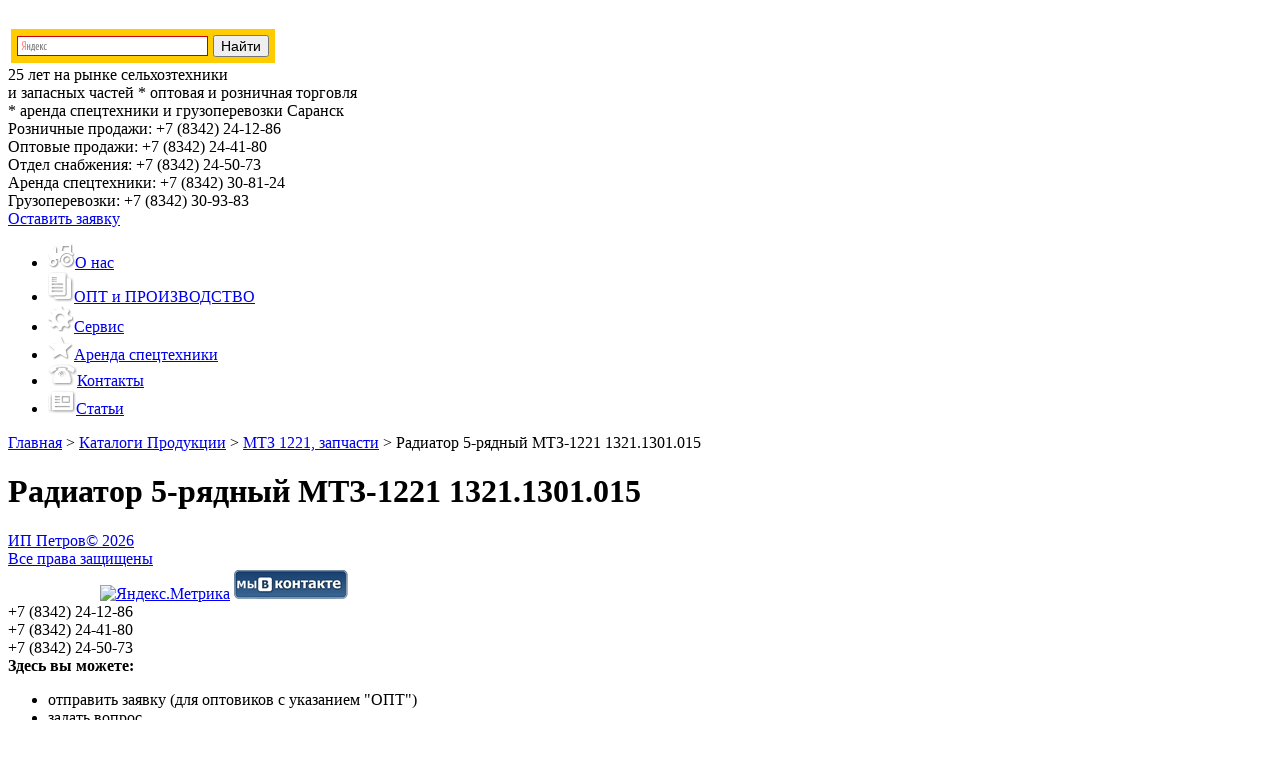

--- FILE ---
content_type: text/html; charset=UTF-8
request_url: http://mtzpetrov.ru/katalogi-produkcii/1221-mtz-zapchasti/radiator-5-ryadnyj-mtz-1221-1321-1301-015-2/
body_size: 7557
content:
<!doctype html>
<!--[if lt IE 7 ]> <html lang="ru" class="no-js ie6 ie78"> <![endif]-->
<!--[if IE 7 ]>    <html lang="ru" class="no-js ie7 ie78"> <![endif]-->
<!--[if IE 8 ]>    <html lang="en" class="no-js ie8 ie78"> <![endif]-->
<!--[if IE 9 ]>    <html lang="en" class="no-js ie9"> <![endif]-->
<!--[if (gt IE 9)|!(IE)]><!--> <html lang="en" class="no-js"> <!--<![endif]-->
<head>
<!-- Google Tag Manager -->
<script>(function(w,d,s,l,i){w[l]=w[l]||[];w[l].push({'gtm.start':
new Date().getTime(),event:'gtm.js'});var f=d.getElementsByTagName(s)[0],
j=d.createElement(s),dl=l!='dataLayer'?'&l='+l:'';j.async=true;j.src=
'https://www.googletagmanager.com/gtm.js?id='+i+dl;f.parentNode.insertBefore(j,f);
})(window,document,'script','dataLayer','GTM-TDCW32');</script>
<!-- End Google Tag Manager -->
	<meta charset="UTF-8" />
	<meta name="viewport" content="width=device-width" />
    
<meta name="yandex-verification" content="a85b78ffc28095e5" />

	<title>Радиатор 5-рядный МТЗ-1221 1321.1301.015 - МТЗ Петров</title>

	<link rel="alternate" type="application/rss+xml" title="МТЗ Петров &raquo; Лента комментариев к &laquo;Радиатор 5-рядный МТЗ-1221 1321.1301.015&raquo;" href="http://mtzpetrov.ru/katalogi-produkcii/1221-mtz-zapchasti/radiator-5-ryadnyj-mtz-1221-1321-1301-015-2/feed/" />
<link rel='stylesheet' id='yarppWidgetCss-css'  href='http://mtzpetrov.ru/wp-content/plugins/yet-another-related-posts-plugin/style/widget.css?ver=4.0' type='text/css' media='all' />
<link rel='stylesheet' id='contact-form-7-css'  href='http://mtzpetrov.ru/wp-content/plugins/contact-form-7/includes/css/styles.css?ver=4.1.2' type='text/css' media='all' />
<link rel='stylesheet' id='menu-image-css'  href='http://mtzpetrov.ru/wp-content/plugins/menu-image/menu-image.css?ver=1.1' type='text/css' media='all' />
<script type='text/javascript' src='http://mtzpetrov.ru/wp-includes/js/jquery/jquery.js?ver=1.11.1'></script>
<script type='text/javascript' src='http://mtzpetrov.ru/wp-includes/js/jquery/jquery-migrate.min.js?ver=1.2.1'></script>
<link rel="EditURI" type="application/rsd+xml" title="RSD" href="http://mtzpetrov.ru/xmlrpc.php?rsd" />
<link rel="wlwmanifest" type="application/wlwmanifest+xml" href="http://mtzpetrov.ru/wp-includes/wlwmanifest.xml" /> 
<link rel='prev' title='Пружина 820-4635022' href='http://mtzpetrov.ru/katalogi-produkcii/1221-mtz-zapchasti/pruzhina-820-4635022-2/' />
<link rel='next' title='Радиатор 5-рядный МТЗ-1221 1321-1301010 (Алюмин.) ЛУЗАР LRc06221' href='http://mtzpetrov.ru/katalogi-produkcii/1221-mtz-zapchasti/radiator-5-ryadnyj-mtz-1221-1321-1301010-alyumin-luzar-lrc06221/' />
<meta name="generator" content="WordPress 4.0" />
<link rel='shortlink' href='http://mtzpetrov.ru/?p=26829' />

<!-- All in One SEO Pack 2.2.3.1 by Michael Torbert of Semper Fi Web Designob_start_detected [-1,-1] -->
<meta name="keywords" itemprop="keywords" content="запчасти,спецтехника,трактор" />

<link rel="canonical" href="http://mtzpetrov.ru/katalogi-produkcii/1221-mtz-zapchasti/radiator-5-ryadnyj-mtz-1221-1321-1301-015-2/" />
<!-- /all in one seo pack -->
    
    <link rel="stylesheet" href="http://mtzpetrov.ru/wp-content/themes/wp_template/css/normalize.min.css" />
    <link rel="stylesheet" href="http://mtzpetrov.ru/wp-content/themes/wp_template/jqueryui/jquery-ui-1.10.4.custom.min.css" />
    <link rel="stylesheet" href="http://mtzpetrov.ru/wp-content/themes/wp_template/fancybox/jquery.fancybox.css" />
    <link rel="stylesheet" href="http://mtzpetrov.ru/wp-content/themes/wp_template/css/default.css" />
    <link rel="stylesheet" href="http://mtzpetrov.ru/wp-content/themes/wp_template/css/content.css" />
    <link rel="stylesheet" href="http://mtzpetrov.ru/wp-content/themes/wp_template/css/edits.css" />
    <!--[if (IE)]><link rel="stylesheet" type="text/css" href="http://mtzpetrov.ru/wp-content/themes/wp_template/css/ie.css" /><![endif]-->
    <link rel="stylesheet" href="http://mtzpetrov.ru/wp-content/themes/wp_template/created-popup/popup.css" />
    
    <!-- Scripts -->
    <script src="http://mtzpetrov.ru/wp-content/themes/wp_template/js/vendor/modernizr.min.js"></script>
    <!--[if lte IE 9]>
    	<script src="http://mtzpetrov.ru/wp-content/themes/wp_template/js/vendor/placeholders.min.js"></script>
    	<script src="http://mtzpetrov.ru/wp-content/themes/wp_template/js/vendor/respond.min.js"></script>
    <![endif]-->  
<link href="http://mtzpetrov.ru/wp-content/uploads/2016/04/favicon.ico" rel="shortcut icon" type="image/x-icon"; />
<meta name="google-site-verification" content="rFHbK-XeotSsjO0KAMcGoJO60EbNx8-EDRHgFD8_W5o" />
</head>
<body>
<!-- Google Tag Manager (noscript) -->
<noscript><iframe src="https://www.googletagmanager.com/ns.html?id=GTM-TDCW32"
height="0" width="0" style="display:none;visibility:hidden"></iframe></noscript>
<!-- End Google Tag Manager (noscript) -->
    <!-- No script warning -->
    <noscript>
        <div id="noScriptWarning">
            К сожалению, ваш браузер <strong>не поддерживает</strong> JavaScript.
            Пожалуйста, <a href="http://browsehappy.com/" target="_blank" rel="nofollow">обновите</a> ваш браузер или включите поддержку JavaScript для корректного отображения страницы.
        </div>
    </noscript>
    <!-- Outdated browser warning -->
    <!--[if lte IE 7]>
        <div id="outdatedBrowserWarning">
            Вы используете <strong>устаревший</strong> браузер. Пожалуйста,
            <a href="http://browsehappy.com/" target="_blank" rel="nofollow">обновите</a> ваш браузер
            для корректного отображения страницы.
        </div>
    <![endif]-->
<div class="global-wrapper">
        <header class="header">
            <div class="container clearfix">
                <a class="header__logo" href="/"><img src="http://mtzpetrov.ru/wp-content/themes/wp_template/img/header-logo.png" alt=""/></a>
                <div class="header__search">
                    			<div class="textwidget"><table width="270">
<tbody>
<tr>
<td>
<style>
#ya-site-results
{
    color: #000000;
    background: #FFFFFF;
}

#ya-site-results .b-pager__current,
#ya-site-results .b-serp-item__number
{
    color: #000000 !important;
}

#ya-site-results
{
    font-family: Arial !important;
}

#ya-site-results :visited,
#ya-site-results .b-pager :visited,
#ya-site-results .b-foot__link:visited,
#ya-site-results .b-copyright__link:visited
{
    color: #800080;
}

#ya-site-results a:link,
#ya-site-results a:active,
#ya-site-results .b-pseudo-link,
#ya-site-results .b-head-tabs__link,
#ya-site-results .b-head-tabs__link:link,
#ya-site-results .b-head-tabs__link:visited,
#ya-site-results .b-dropdown__list .b-pseudo-link,
#ya-site-results .b-dropdowna__switcher .b-pseudo-link,
.b-popupa .b-popupa__content .b-menu__item,
#ya-site-results .b-foot__link:link,
#ya-site-results .b-copyright__link:link,
#ya-site-results .b-serp-item__mime,
#ya-site-results .b-pager :link
{
    color: #0033FF;
}

#ya-site-results :link:hover,
#ya-site-results :visited:hover,
#ya-site-results .b-pseudo-link:hover
{
    color: #FF0000 !important;
}

#ya-site-results .l-page,
#ya-site-results .b-bottom-wizard
{
    font-size: 13px;
}

#ya-site-results .b-pager
{
    font-size: 1.25em;
}

#ya-site-results .b-serp-item__text,
#ya-site-results .ad
{
    font-style: normal;
    font-weight: normal;
}

#ya-site-results .b-serp-item__title-link,
#ya-site-results .ad .ad-link
{
    font-style: normal;
    font-weight: normal;
}

#ya-site-results .ad .ad-link a
{
    font-weight: bold;
}

#ya-site-results .b-serp-item__title,
#ya-site-results .ad .ad-link
{
    font-size: 16px;
}

#ya-site-results .b-serp-item__title-link:link,
#ya-site-results .b-serp-item__title-link
{
    font-size: 1em;
}

#ya-site-results .b-serp-item__number
{
    font-size: 13px;
}

#ya-site-results .ad .ad-link a
{
    font-size: 0.88em;
}

#ya-site-results .b-serp-url,
#ya-site-results .b-direct .url,
#ya-site-results .b-direct .url a:link,
#ya-site-results .b-direct .url a:visited
{
    font-size: 13px;
    font-style: normal;
    font-weight: normal;
    color: #329932;
}

#ya-site-results .b-serp-item__links-link
{
    font-size: 13px;
    font-style: normal;
    font-weight: normal;
    color: #000000 !important;
}

#ya-site-results .b-pager__inactive,
#ya-site-results .b-serp-item__from,
#ya-site-results .b-direct__head-link,
#ya-site-results .b-image__title,
#ya-site-results .b-video__title
{
    color: #000000 !important;
}

#ya-site-results .b-pager__current,
#ya-site-results .b-pager__select
{
    background: #E0E0E0;
}

#ya-site-results .b-foot,
#ya-site-results .b-line
{
    border-top-color: #E0E0E0;
}

#ya-site-results .b-dropdown__popup .b-dropdown__list,
.b-popupa .b-popupa__content
{
    background-color: #FFFFFF;
}

.b-popupa .b-popupa__tail
{
    border-color: #E0E0E0 transparent;
}

.b-popupa .b-popupa__tail-i
{
    border-color: #FFFFFF transparent;
}

.b-popupa_direction_left.b-popupa_theme_ffffff .b-popupa__tail-i,
.b-popupa_direction_right.b-popupa_theme_ffffff .b-popupa__tail-i
{
    border-color: transparent #FFFFFF;
}

#ya-site-results .b-dropdowna__popup .b-menu_preset_vmenu .b-menu__separator
{
    border-color: #E0E0E0;
}

.b-specification-list,
.b-specification-list .b-pseudo-link,
.b-specification-item__content label,
.b-specification-item__content .b-link,
.b-specification-list .b-specification-list__reset .b-link
{
    color: #000000 !important;
    font-family: Arial;
    font-size: 13px;
    font-style: normal;
    font-weight: normal;
}

.b-specification-item__content .b-calendar__title
{
    font-family: Arial;
    color: #000000;
    font-size: 13px;
    font-style: normal;
    font-weight: normal;
}

.b-specification-item__content .b-calendar-month__day_now_yes
{
    color: #E0E0E0;
}

.b-specification-item__content .b-calendar .b-pseudo-link
{
    color: #000000;
}

.b-specification-item__content
{
    font-family: Arial !important;
    font-size: 13px;
}

.b-specification-item__content :visited
{
    color: #800080;
}

.b-specification-item__content .b-pseudo-link:hover,
.b-specification-item__content :visited:hover
{
    color: #FF0000 !important;
}

#ya-site-results .b-popupa .b-popupa__tail-i
{
    background: #FFFFFF;
    border-color: #E0E0E0 !important;
}
</style>
<div class="ya-site-form ya-site-form_inited_no" onclick="return {'action':'http://mtzpetrov.ru/poisk/','arrow':false,'bg':'#ffcc00','fontsize':14,'fg':'#000000','language':'ru','logo':'rb','publicname':'Поиск mtzpetrov.ru','suggest':true,'target':'_blank','tld':'ru','type':2,'usebigdictionary':true,'searchid':2315428,'input_fg':'#000000','input_bg':'#ffffff','input_fontStyle':'normal','input_fontWeight':'bold','input_placeholder':null,'input_placeholderColor':'#000000','input_borderColor':'#cc0000'}"><form action="https://yandex.ru/search/site/" method="get" target="_blank" accept-charset="utf-8"><input type="hidden" name="searchid" value="2315428"/><input type="hidden" name="l10n" value="ru"/><input type="hidden" name="reqenc" value=""/><input type="search" name="text" value=""/><input type="submit" value="Найти"/></form></div><style type="text/css">.ya-page_js_yes .ya-site-form_inited_no { display: none; }</style><script type="text/javascript">(function(w,d,c){var s=d.createElement('script'),h=d.getElementsByTagName('script')[0],e=d.documentElement;if((' '+e.className+' ').indexOf(' ya-page_js_yes ')===-1){e.className+=' ya-page_js_yes';}s.type='text/javascript';s.async=true;s.charset='utf-8';s.src=(d.location.protocol==='https:'?'https:':'http:')+'//site.yandex.net/v2.0/js/all.js';h.parentNode.insertBefore(s,h);(w[c]||(w[c]=[])).push(function(){Ya.Site.Form.init()})})(window,document,'yandex_site_callbacks');</script>
</td>
</tr>
</tbody>
</table></div>
					<div class="textwidget"><span>25 лет на рынке сельхозтехники<br/> и запасных частей</span> * оптовая и розничная торговля<br />* аренда спецтехники и грузоперевозки
<span>Саранск</span>
</div>
		   
                </div>
                <div class="header__phones">
                    			<div class="textwidget">Розничные продажи: <span>+7 (8342) 24-12-86</span><br/>Оптовые продажи: <span>+7 (8342) 24-41-80</span><br/>Отдел снабжения: <span>+7 (8342) 24-50-73</span><br />Аренда спецтехники: <span>+7 (8342) 30-81-24</span><br />Грузоперевозки: <span>+7 (8342) 30-93-83</span></div>
					<div class="textwidget"><a class="req-button fancybox" href="#reqForm">Оставить заявку</a></div>
		 
                </div>
            </div>
            <div class="header_link_bg">
                <a href="/"></a>
            </div>
        </header>
    
    <nav class="nav">
        <div class="container">
            <a href="/" class="link_home"></a>         
            <ul><li id="menu-item-8" class="menu-item menu-item-type-post_type menu-item-object-page menu-item-8"><a href="http://mtzpetrov.ru/o-nas/" class='menu-image-title-after menu-image-not-hovered'><img width="27" height="24" src="http://mtzpetrov.ru/wp-content/uploads/2014/10/nav-1.png" class="menu-image menu-image-title-after" alt="nav-1" />О нас</a></li>
<li id="menu-item-6850" class="menu-item menu-item-type-post_type menu-item-object-page menu-item-6850"><a href="http://mtzpetrov.ru/zapchasti-optom/" class='menu-image-title-after menu-image-not-hovered'><img width="26" height="30" src="http://mtzpetrov.ru/wp-content/uploads/2014/10/nav-2.png" class="menu-image menu-image-title-after" alt="nav-2" />ОПТ и ПРОИЗВОДСТВО</a></li>
<li id="menu-item-19" class="menu-item menu-item-type-taxonomy menu-item-object-category menu-item-19"><a href="http://mtzpetrov.ru/servis/" class='menu-image-title-after menu-image-not-hovered'><img width="26" height="26" src="http://mtzpetrov.ru/wp-content/uploads/2014/10/nav-3.png" class="menu-image menu-image-title-after" alt="nav-3" />Сервис</a></li>
<li id="menu-item-22" class="menu-item menu-item-type-post_type menu-item-object-page menu-item-22"><a href="http://mtzpetrov.ru/arenda-spectexniki/" class='menu-image-title-after menu-image-not-hovered'><img width="26" height="24" src="http://mtzpetrov.ru/wp-content/uploads/2014/10/nav-4.png" class="menu-image menu-image-title-after" alt="nav-4" />Аренда спецтехники</a></li>
<li id="menu-item-21" class="menu-item menu-item-type-post_type menu-item-object-page menu-item-21"><a href="http://mtzpetrov.ru/kontakty/" class='menu-image-title-after menu-image-not-hovered'><img width="29" height="22" src="http://mtzpetrov.ru/wp-content/uploads/2014/10/nav-5.png" class="menu-image menu-image-title-after" alt="nav-5" />Контакты</a></li>
<li id="menu-item-8299" class="menu-item menu-item-type-taxonomy menu-item-object-category menu-item-8299"><a href="http://mtzpetrov.ru/new/" class='menu-image-title-after menu-image-not-hovered'><img width="28" height="24" src="http://mtzpetrov.ru/wp-content/uploads/2016/03/news-icon.png" class="menu-image menu-image-title-after" alt="news-icon" />Статьи</a></li>
</ul>            
        </div>
    </nav>  
<div class="global-wrapper">
    <div class="container">
        <div class="content">
            <div class="breadcrumbs">
                <!-- Breadcrumb NavXT 5.1.1 -->
<a rel="v:url" property="v:title" title="Перейти к МТЗ Петров." href="http://mtzpetrov.ru" class="home">Главная</a> &gt; <a rel="v:url" property="v:title" title="Перейти к рубрике Каталоги Продукции" href="http://mtzpetrov.ru/katalogi-produkcii/" class="taxonomy category">Каталоги Продукции</a> &gt; <a rel="v:url" property="v:title" title="Перейти к рубрике МТЗ 1221, запчасти" href="http://mtzpetrov.ru/katalogi-produkcii/1221-mtz-zapchasti/" class="taxonomy category">МТЗ 1221, запчасти</a> &gt; <span property="v:title">Радиатор 5-рядный МТЗ-1221 1321.1301.015</span>            
            </div>

                            
                                                    <h1>Радиатор 5-рядный МТЗ-1221 1321.1301.015</h1>
                    <article class="clearfix">
                        <div class='yarpp-related'>
	<div class="clearfix">
		<div class="related-list clearfix">
																								</div>
	</div>
</div>
                    </article>
                             
        </div>
    </div>

    <div class="footer-pusher"></div>
</div>
<footer class="footer">
    <div class="container clearfix">
        <a href="/">
            <div class="footer__copyright">
                <span>ИП Петров</span>&copy; 2026<br/>Все права защищены
            </div>
        </a>
        
        <div class="counter">
        <!--LiveInternet counter--><script type="text/javascript"><!--
        document.write("<a href='//www.liveinternet.ru/click' "+
        "target=_blank><img src='//counter.yadro.ru/hit?t16.2;r"+
        escape(document.referrer)+((typeof(screen)=="undefined")?"":
        ";s"+screen.width+"*"+screen.height+"*"+(screen.colorDepth?
        screen.colorDepth:screen.pixelDepth))+";u"+escape(document.URL)+
        ";"+Math.random()+
        "' alt='' title='LiveInternet: показано число просмотров за 24"+
        " часа, посетителей за 24 часа и за сегодня' "+
        "border='0' width='88' height='31'><\/a>")
        //--></script><!--/LiveInternet-->

            

<!-- Yandex.Metrika informer -->
<a href="https://metrika.yandex.ru/stat/?id=29760000&amp;from=informer"
target="_blank" rel="nofollow"><img src="https://informer.yandex.ru/informer/29760000/3_1_ECFFFFFF_CCE5FFFF_0_pageviews"
style="width:88px; height:31px; border:0;" alt="Яндекс.Метрика" title="Яндекс.Метрика: данные за сегодня (просмотры, визиты и уникальные посетители)" class="ym-advanced-informer" data-cid="29760000" data-lang="ru" /></a>
<!-- /Yandex.Metrika informer -->

<!-- Yandex.Metrika counter -->
<script type="text/javascript" >
   (function(m,e,t,r,i,k,a){m[i]=m[i]||function(){(m[i].a=m[i].a||[]).push(arguments)};
   m[i].l=1*new Date();k=e.createElement(t),a=e.getElementsByTagName(t)[0],k.async=1,k.src=r,a.parentNode.insertBefore(k,a)})
   (window, document, "script", "https://mc.yandex.ru/metrika/tag.js", "ym");

   ym(29760000, "init", {
        clickmap:true,
        trackLinks:true,
        accurateTrackBounce:true,
        trackHash:true
   });
</script>
<noscript><div><img src="https://mc.yandex.ru/watch/29760000" style="position:absolute; left:-9999px;" alt="" /></div></noscript>
<!-- /Yandex.Metrika counter -->



<a href="https://vk.com/mtzpetrov"><img class="alignnone size-full wp-image-14034" src="http://mtzpetrov.ru/wp-content/uploads/2017/02/Vk.png" alt="МТЗ ИП Петров Вконтакте" width="114" height="29" /></a>

<script type="text/javascript" src="https://cp.onicon.ru/loader/57b46c57286688775b8b4598.js"></script>



<script type="text/javascript">
(function (d, w, c) {
    (w[c] = w[c] || []).push(function() {
        try {
            w.yaCounter21967741 = new Ya.Metrika({id:21967741,
                    webvisor:true,
                    clickmap:true,
                    trackLinks:true,
                    accurateTrackBounce:true,
                    trackHash:true,params:window.yaParams||{ }});
        } catch(e) { }
    });

    var n = d.getElementsByTagName("script")[0],
        s = d.createElement("script"),
        f = function () { n.parentNode.insertBefore(s, n); };
    s.type = "text/javascript";
    s.async = true;
    s.src = (d.location.protocol == "https:" ? "https:" : "http:") + "//mc.yandex.ru/metrika/watch.js";

    if (w.opera == "[object Opera]") {
        d.addEventListener("DOMContentLoaded", f, false);
    } else { f(); }
})(document, window, "yandex_metrika_callbacks");
</script>
<!-- /Yandex.Metrika counter -->


<!-- Yandex.Metrika counter MTZ -->
<script type="text/javascript">
(function (d, w, c) {
    (w[c] = w[c] || []).push(function() {
        try {
            w.yaCounter29760000 = new Ya.Metrika({id:29760000,
                    webvisor:true,
                    clickmap:true,
                    trackLinks:true,
                    accurateTrackBounce:true,
                    trackHash:true});
        } catch(e) { }
    });

    var n = d.getElementsByTagName("script")[0],
        s = d.createElement("script"),
        f = function () { n.parentNode.insertBefore(s, n); };
    s.type = "text/javascript";
    s.async = true;
    s.src = (d.location.protocol == "https:" ? "https:" : "http:") + "//mc.yandex.ru/metrika/watch.js";

    if (w.opera == "[object Opera]") {
        d.addEventListener("DOMContentLoaded", f, false);
    } else { f(); }
})(document, window, "yandex_metrika_callbacks");
</script>
<noscript><div><img src="//mc.yandex.ru/watch/29760000" style="position:absolute; left:-9999px;" alt="" /></div></noscript>
<!-- /Yandex.Metrika counter MTZ -->
        </div>     

        <div class="footer__phones">
            			<div class="textwidget">+7 (8342) 24-12-86<br/>
+7 (8342) 24-41-80<br/>
+7 (8342) 24-50-73</div>
		 
        </div>

    </div>
</footer>

<div id="reqForm">
<strong>Здесь вы можете:</strong>
<ul>
	<li>отправить заявку (для оптовиков с указанием "ОПТ")</li>
	<li>задать вопрос</li>
	<li>«перезвоните мне»</li>
</ul><div role="form" class="wpcf7" id="wpcf7-f4-o1" lang="ru-RU" dir="ltr">
<div class="screen-reader-response"></div>
<form name="" action="/katalogi-produkcii/1221-mtz-zapchasti/radiator-5-ryadnyj-mtz-1221-1321-1301-015-2/#wpcf7-f4-o1" method="post" class="wpcf7-form" enctype="multipart/form-data" novalidate="novalidate">
<div style="display: none;">
<input type="hidden" name="_wpcf7" value="4" />
<input type="hidden" name="_wpcf7_version" value="4.1.2" />
<input type="hidden" name="_wpcf7_locale" value="ru_RU" />
<input type="hidden" name="_wpcf7_unit_tag" value="wpcf7-f4-o1" />
<input type="hidden" name="_wpnonce" value="518062c68a" />
</div>
<div class="clearfix">
<div class="request-form--feedback__layout-left"><span class="wpcf7-form-control-wrap fio"><input type="text" name="fio" value="" size="40" class="wpcf7-form-control wpcf7-text" aria-invalid="false" placeholder="ФИО/Название организации" /></span><span class="wpcf7-form-control-wrap email_1"><input type="email" name="email_1" value="" size="40" class="wpcf7-form-control wpcf7-text wpcf7-email wpcf7-validates-as-email" aria-invalid="false" placeholder="E-Mail" /></span><span class="wpcf7-form-control-wrap telefon"><input type="text" name="telefon" value="" size="40" class="wpcf7-form-control wpcf7-text" aria-invalid="false" placeholder="Телефон" /></span>
<div class="captcha clearfix">
<div class="captcha__image"><input type="hidden" name="_wpcf7_captcha_challenge_captcha-134" value="3986452313" /><img class="wpcf7-form-control wpcf7-captchac wpcf7-captcha-captcha-134" width="72" height="24" alt="captcha" src="http://mtzpetrov.ru/wp-content/uploads/wpcf7_captcha/3986452313.png" /></div>
<p><span class="wpcf7-form-control-wrap captcha-134"><input type="text" name="captcha-134" value="" size="40" class="wpcf7-form-control wpcf7-captchar" aria-invalid="false" placeholder="Код с картинки" /></span></p></div>
</div>
<div class="request-form--feedback__layout-right"><span class="wpcf7-form-control-wrap textarea_1"><textarea name="textarea_1" cols="40" rows="10" class="wpcf7-form-control wpcf7-textarea" aria-invalid="false" placeholder="Ваша заявка"></textarea></span></div>
</div>
<div class="clearfix">
<div class="filebox__caption">Приложите файл</div>
<p><label class="filebox clearfix"><span class="filebox__button">Выберите файл</span><span class="wpcf7-form-control-wrap file-123"><input type="file" name="file-123" value="1" size="40" class="wpcf7-form-control wpcf7-file" aria-invalid="false" /></span><span class="filebox__field">Файл не выбран</span></label><input type="submit" onclick="yaCounter21967741.reachGoal('APPOINTMENT'); return true;ga('send','event','submit','clicked')" value="Отправить"></div>
<div class="wpcf7-response-output wpcf7-display-none"></div></form></div></div>
    
<!-- Scripts -->
<script src="http://mtzpetrov.ru/wp-content/themes/wp_template/js/vendor/jquery.min.js"></script>
<!--[if lte IE 8]>   <script src="http://mtzpetrov.ru/wp-content/themes/wp_template/js/vendor/selectivizr.min.js"></script> <![endif]-->
<script src="http://mtzpetrov.ru/wp-content/themes/wp_template/jqueryui/jquery-ui-1.10.4.custom.min.js"></script>

<script src="http://mtzpetrov.ru/wp-content/themes/wp_template/fancybox/jquery.fancybox.pack.js"></script>
<script src="http://mtzpetrov.ru/wp-content/themes/wp_template/js/vendor/jquery.caroufredsel.min.js"></script>
<script src="http://mtzpetrov.ru/wp-content/themes/wp_template/js/plugins.js"></script>
<script src="http://mtzpetrov.ru/wp-content/themes/wp_template/js/main.js"></script>
<script type="text/javascript" src="//yastatic.net/es5-shims/0.0.2/es5-shims.min.js" charset="utf-8"></script>
<script type="text/javascript" src="//yastatic.net/share2/share.js" charset="utf-8"></script>
     
    
<link rel='stylesheet' id='yarppRelatedCss-css'  href='http://mtzpetrov.ru/wp-content/plugins/yet-another-related-posts-plugin/style/related.css?ver=4.0' type='text/css' media='all' />
<script type='text/javascript' src='http://mtzpetrov.ru/wp-content/plugins/contact-form-7/includes/js/jquery.form.min.js?ver=3.51.0-2014.06.20'></script>
<script type='text/javascript'>
/* <![CDATA[ */
var _wpcf7 = {"loaderUrl":"http:\/\/mtzpetrov.ru\/wp-content\/plugins\/contact-form-7\/images\/ajax-loader.gif","sending":"\u041e\u0442\u043f\u0440\u0430\u0432\u043a\u0430...","cached":"1"};
/* ]]> */
</script>
<script type='text/javascript' src='http://mtzpetrov.ru/wp-content/plugins/contact-form-7/includes/js/scripts.js?ver=4.1.2'></script>

<script>
  (function(i,s,o,g,r,a,m){i['GoogleAnalyticsObject']=r;i[r]=i[r]||function(){
  (i[r].q=i[r].q||[]).push(arguments)},i[r].l=1*new Date();a=s.createElement(o),
  m=s.getElementsByTagName(o)[0];a.async=1;a.src=g;m.parentNode.insertBefore(a,m)
  })(window,document,'script','//www.google-analytics.com/analytics.js','ga');

  ga('create', 'UA-67004765-1', 'auto');
  ga('send', 'pageview');

</script>
</body>
</html>

--- FILE ---
content_type: text/plain
request_url: https://www.google-analytics.com/j/collect?v=1&_v=j102&a=811153708&t=pageview&_s=1&dl=http%3A%2F%2Fmtzpetrov.ru%2Fkatalogi-produkcii%2F1221-mtz-zapchasti%2Fradiator-5-ryadnyj-mtz-1221-1321-1301-015-2%2F&ul=en-us%40posix&dt=%D0%A0%D0%B0%D0%B4%D0%B8%D0%B0%D1%82%D0%BE%D1%80%205-%D1%80%D1%8F%D0%B4%D0%BD%D1%8B%D0%B9%20%D0%9C%D0%A2%D0%97-1221%201321.1301.015%20-%20%D0%9C%D0%A2%D0%97%20%D0%9F%D0%B5%D1%82%D1%80%D0%BE%D0%B2&sr=1280x720&vp=1280x720&_u=IEBAAEABAAAAACAAI~&jid=1568268085&gjid=1543083885&cid=1579526598.1769415875&tid=UA-67004765-1&_gid=2072642667.1769415875&_r=1&_slc=1&z=508172170
body_size: -284
content:
2,cG-VHNMW2N4VE